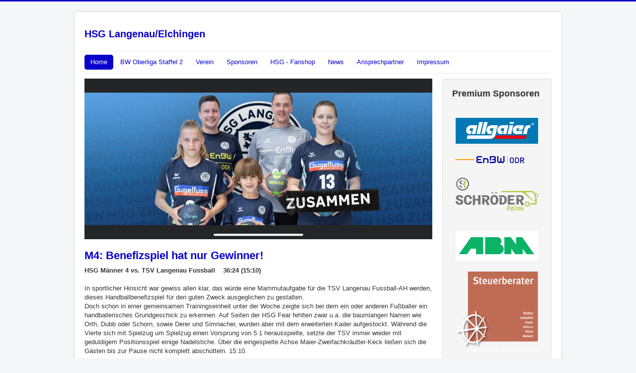

--- FILE ---
content_type: text/html; charset=utf-8
request_url: https://www.hsg-langenau-elchingen.de/index.php?start=126
body_size: 37927
content:
<!DOCTYPE html>
<html lang="de-de" dir="ltr">
<head>
	<meta name="viewport" content="width=device-width, initial-scale=1.0" />
	<meta charset="utf-8" />
	<base href="https://www.hsg-langenau-elchingen.de/index.php" />
	<meta name="description" content="HSG Langenau/Elchingen" />
	<meta name="generator" content="Joomla! - Open Source Content Management" />
	<title>Home</title>
	<link href="/index.php?format=feed&amp;type=rss" rel="alternate" type="application/rss+xml" title="RSS 2.0" />
	<link href="/index.php?format=feed&amp;type=atom" rel="alternate" type="application/atom+xml" title="Atom 1.0" />
	<link href="/templates/protostartest/favicon.ico" rel="shortcut icon" type="image/vnd.microsoft.icon" />
	<link href="/templates/protostartest/css/template.css?2c58ef8218124105efde841b5458a7f6" rel="stylesheet" />
	<link href="/templates/protostartest/css/custom.css" rel="stylesheet" />
	<style>

	body.site {
		border-top: 3px solid #0a00cc;
		background-color: #f4f6f7;
	}
	a {
		color: #0a00cc;
	}
	.nav-list > .active > a,
	.nav-list > .active > a:hover,
	.dropdown-menu li > a:hover,
	.dropdown-menu .active > a,
	.dropdown-menu .active > a:hover,
	.nav-pills > .active > a,
	.nav-pills > .active > a:hover,
	.btn-primary {
		background: #0a00cc;
	}
	</style>
	<script src="/media/jui/js/jquery.min.js?2c58ef8218124105efde841b5458a7f6"></script>
	<script src="/media/jui/js/jquery-noconflict.js?2c58ef8218124105efde841b5458a7f6"></script>
	<script src="/media/jui/js/jquery-migrate.min.js?2c58ef8218124105efde841b5458a7f6"></script>
	<script src="/media/system/js/caption.js?2c58ef8218124105efde841b5458a7f6"></script>
	<script src="/media/jui/js/bootstrap.min.js?2c58ef8218124105efde841b5458a7f6"></script>
	<script src="/templates/protostartest/js/template.js?2c58ef8218124105efde841b5458a7f6"></script>
	<script>
jQuery(window).on('load',  function() {
				new JCaption('img.caption');
			});
	</script>

	<!--[if lt IE 9]><script src="/media/jui/js/html5.js"></script><![endif]-->
</head>
<body class="site com_content view-featured no-layout no-task itemid-101">
	<!-- Body -->
	<div class="body">
		<div class="container">
			<!-- Header -->
			<header class="header" role="banner">
				<div class="header-inner clearfix">
					<a class="brand pull-left" href="/">
						<span class="site-title" title="HSG Langenau/Elchingen">HSG Langenau/Elchingen</span>											</a>
					<div class="header-search pull-right">
						
					</div>
				</div>
			</header>
							<nav class="navigation" role="navigation">
					<div class="navbar pull-left">
						<a class="btn btn-navbar collapsed" data-toggle="collapse" data-target=".nav-collapse">
							<span class="icon-bar"></span>
							<span class="icon-bar"></span>
							<span class="icon-bar"></span>
						</a>
					</div>
					<div class="nav-collapse">
						<ul class="nav menu nav-pills mod-list">
<li class="item-101 default current active"><a href="/index.php" >Home</a></li><li class="item-118 deeper parent"><a href="/index.php/wuerttembergliga" >BW Oberliga Staffel 2</a><ul class="nav-child unstyled small"><li class="item-120"><a href="/index.php/wuerttembergliga/team" >Team</a></li><li class="item-171"><a href="/index.php/wuerttembergliga/team-2" >Spielplan M1 2025/26</a></li><li class="item-183"><a href="/index.php/wuerttembergliga/tabelle-oberliga-wuerttemberg" >Tabelle Oberliga Baden-Württemberg Staffel 2</a></li></ul></li><li class="item-109 deeper parent"><a href="/index.php/verein" >Verein</a><ul class="nav-child unstyled small"><li class="item-157"><a href="/index.php/verein/schiedsrichter" >Schiedsrichter</a></li><li class="item-116 deeper parent"><a href="/index.php/verein/maenner-2" >Männer 2</a><ul class="nav-child unstyled small"><li class="item-176"><a href="/index.php/verein/maenner-2/berichte-maenner-2" >Berichte Männer 2</a></li><li class="item-184"><a href="/index.php/verein/maenner-2/tabelle-maenner-2" >Tabelle Männer 2</a></li><li class="item-188"><a href="/index.php/verein/maenner-2/spielplan-maenner-2" >Spielplan Männer 2</a></li></ul></li><li class="item-123 deeper parent"><a href="/index.php/verein/maenner-3" >Männer 3</a><ul class="nav-child unstyled small"><li class="item-124"><a href="/index.php/verein/maenner-3/berichte-maenner-3" >Berichte Männer 3</a></li><li class="item-185"><a href="/index.php/verein/maenner-3/tabelle-maenner-3" >Tabelle Männer 3</a></li><li class="item-189"><a href="/index.php/verein/maenner-3/spileplan-maenner-3" >Spielplan Männer 3</a></li></ul></li><li class="item-173 deeper parent"><a href="/index.php/verein/maenner-4" >Männer 4</a><ul class="nav-child unstyled small"><li class="item-175"><a href="/index.php/verein/maenner-4/berichte-maenner-4" >Berichte Männer 4</a></li><li class="item-186"><a href="/index.php/verein/maenner-4/tabelle-maenner-4" >Tabelle Männer 4</a></li><li class="item-190"><a href="/index.php/verein/maenner-4/spielplan-maenner-4" >Spielplan Männer 4</a></li></ul></li><li class="item-117 deeper parent"><a href="/index.php/verein/frauen-1" >Frauen 1</a><ul class="nav-child unstyled small"><li class="item-122"><a href="/index.php/verein/frauen-1/berichte-frauen-1" >Berichte Frauen 1</a></li><li class="item-180"><a href="/index.php/verein/frauen-1/tabelle-frauen-1" >Tabelle Frauen 1</a></li><li class="item-181"><a href="/index.php/verein/frauen-1/spiele-frauen-2" >Spiele Frauen 1</a></li></ul></li><li class="item-139 deeper parent"><a href="/index.php/verein/frauen-2" >Frauen 2</a><ul class="nav-child unstyled small"><li class="item-152"><a href="/index.php/verein/frauen-2/berichte-frauen-2" >Berichte Frauen 2</a></li><li class="item-187"><a href="/index.php/verein/frauen-2/tabelle-frauen-2" >Tabelle Frauen 2</a></li><li class="item-191"><a href="/index.php/verein/frauen-2/spielplan-frauen-2" >Spielplan Frauen 2</a></li></ul></li><li class="item-127"><a href="/index.php/verein/m-jugend-c1" >m Jugend C</a></li><li class="item-133 deeper parent"><a href="/index.php/verein/g-jugend-f" >g Jugend F</a><ul class="nav-child unstyled small"><li class="item-153"><a href="/index.php/verein/g-jugend-f/berichte-g-jugend-f" >Berichte gJugend F</a></li></ul></li><li class="item-135 deeper parent"><a href="/index.php/verein/minis-langenau" >Minis Langenau</a><ul class="nav-child unstyled small"><li class="item-178"><a href="/index.php/verein/minis-langenau/berichte-minis-langenau" >Berichte Minis Langenau</a></li></ul></li><li class="item-134 deeper parent"><a href="/index.php/verein/minis-elchingen" >Minis Elchingen</a><ul class="nav-child unstyled small"><li class="item-179"><a href="/index.php/verein/minis-elchingen/bericht-minis-elchingen" >Bericht Minis Elchingen</a></li></ul></li><li class="item-130"><a href="/index.php/verein/w-jugend-a" >w Jugend A</a></li><li class="item-126"><a href="/index.php/verein/m-jugend-b" >m Jugend B</a></li><li class="item-154 deeper parent"><a href="/index.php/verein/w-jugend-b" >w Jugend B</a><ul class="nav-child unstyled small"><li class="item-156"><a href="/index.php/verein/w-jugend-b/berichte-der-wjugend-b" >Berichte der wJugend B</a></li></ul></li><li class="item-131 deeper parent"><a href="/index.php/verein/w-jugend-c" >w Jugend C </a><ul class="nav-child unstyled small"><li class="item-148"><a href="/index.php/verein/w-jugend-c/berichte-der-wjugend-c" >Berichte der wJugend C</a></li></ul></li><li class="item-129 deeper parent"><a href="/index.php/verein/m-jugend-d" >g Jugend D</a><ul class="nav-child unstyled small"><li class="item-177"><a href="/index.php/verein/m-jugend-d/berichte-g-jugend-d" >Berichte  gJugend D</a></li></ul></li><li class="item-132 deeper parent"><a href="/index.php/verein/w-jugend-d" >w Jugend D</a><ul class="nav-child unstyled small"><li class="item-141"><a href="/index.php/verein/w-jugend-d/berichte-wjugend-d" >Berichte wJugend D</a></li></ul></li><li class="item-136 deeper parent"><a href="/index.php/verein/g-jugend-e" >g Jugend E</a><ul class="nav-child unstyled small"><li class="item-172"><a href="/index.php/verein/g-jugend-e/berichte-wjugend-d-2" >Berichte gJugend E</a></li></ul></li></ul></li><li class="item-119"><a href="/index.php/sponsoren" >Sponsoren</a></li><li class="item-150"><a href="https://www.hsg-langenauelchingen-online-shop.de" target="_blank" rel="noopener noreferrer">HSG - Fanshop</a></li><li class="item-108"><a href="/index.php/news" >News</a></li><li class="item-182"><a href="/index.php/ansprechpartner" >Ansprechpartner</a></li><li class="item-138 deeper parent"><a href="/index.php/impressum" >Impressum</a><ul class="nav-child unstyled small"><li class="item-158"><a href="/index.php/impressum/datenschutz" >Datenschutz</a></li></ul></li></ul>

					</div>
				</nav>
						
			<div class="row-fluid">
								<main id="content" role="main" class="span9">
					<!-- Begin Content -->
							<div class="moduletable">
						

<div class="custom"  >
	<p style="text-align: justify;"><img src="/images/banners/HSG_2021.png" alt="HSG 2021" width="1640" height="640" /></p></div>
		</div>
	
					<div id="system-message-container">
	</div>

					<div class="blog-featured" itemscope itemtype="https://schema.org/Blog">
<div class="items-leading clearfix">
			<div class="leading-0 clearfix"
			itemprop="blogPost" itemscope itemtype="https://schema.org/BlogPosting">
			
	<h2 class="item-title" itemprop="headline">
			<a href="/index.php/verein/maenner-4/berichte-maenner-4/1752-m4-benefizspiel-hat-nur-gewinner" itemprop="url">
			M4: Benefizspiel hat nur Gewinner!		</a>
		</h2>








<p><strong>HSG Männer 4 vs. TSV Langenau Fussball    36:24 (15:10)</strong><br /><br />In sportlicher Hinsicht war gewiss allen klar, das würde eine Mammutaufgabe für die TSV Langenau Fussball-AH werden, dieses Handballbenefizspiel für den guten Zweck ausgeglichen zu gestalten.<br />Doch schon in einer gemeinsamen Trainingseinheit unter der Woche zeigte sich bei dem ein oder anderen Fußballer ein handballerisches Grundgeschick zu erkennen. Auf Seiten der HSG Fear fehlten zwar u.a. die baumlangen Namen wie Orth, Dubb oder Schorn, sowie Derer und Simnacher, wurden aber mit dem erweiterten Kader aufgestockt. Während die Vierte sich mit Spielzug um Spielzug einen Vorsprung von 5:1 herausspielte, setzte der TSV immer wieder mit geduldigem Positionsspiel einige Nadelstiche. Über die eingespielte Achse Maier-Zweifachkräutter-Keck ließen sich die Gästen bis zur Pause nicht komplett abschütteln. 15:10.</p>



	
<p class="readmore">
			<a class="btn" href="/index.php/verein/maenner-4/berichte-maenner-4/1752-m4-benefizspiel-hat-nur-gewinner" itemprop="url" aria-label="Weiterlesen:  M4: Benefizspiel hat nur Gewinner!">
			<span class="icon-chevron-right" aria-hidden="true"></span> 
			Weiterlesen: 			M4: Benefizspiel hat nur Gewinner!		</a>
	</p>



		</div>
					<div class="leading-1 clearfix"
			itemprop="blogPost" itemscope itemtype="https://schema.org/BlogPosting">
			
	<h2 class="item-title" itemprop="headline">
			<a href="/index.php/8-verein/1741-ergebnisse-am-wochenende-15-1-16-1-102" itemprop="url">
			Alle Ergebnisse der Spiele der HSG-Teams am Wochenende 16./17.11.24 		</a>
		</h2>








<p>Hier alle Ergebnisse der Spiele der HSG-Teams am Wochenende 16./17.11.24:</p>



	
<p class="readmore">
			<a class="btn" href="/index.php/8-verein/1741-ergebnisse-am-wochenende-15-1-16-1-102" itemprop="url" aria-label="Weiterlesen:  Alle Ergebnisse der Spiele der HSG-Teams am Wochenende 16./17.11.24 ">
			<span class="icon-chevron-right" aria-hidden="true"></span> 
			Weiterlesen: 			Alle Ergebnisse der Spiele der HSG-Teams am Wochenende 16./17.11.24 		</a>
	</p>



		</div>
					<div class="leading-2 clearfix"
			itemprop="blogPost" itemscope itemtype="https://schema.org/BlogPosting">
			
	<h2 class="item-title" itemprop="headline">
			<a href="/index.php/verein/frauen-1/berichte-frauen-1/1751-f1-zaehe-nummer-mit-besserem-ende-fuer-die-hsg" itemprop="url">
			F1: Zähe Nummer mit besserem Ende für die HSG!		</a>
		</h2>








<p><strong>HSG Langenau/Elchingen Frauen 1 - TSG Söflingen&amp;Ehingen  26:20</strong></p>
<p>Am Sonntag waren bei den Frauen 1 der HSG Langenau-Elchingen die Damen der TSG Söflingen &amp; Ehingen zu Gast. <br />Das Spiel startete zerfahren. Nach hektischen ersten Minuten mit vielen Fehlern auf beiden Seiten konnte sich die HSG nach 8 Minuten auf 4:1 absetzen. Beide Teams leisteten sich im gesamten Spiel ungewöhnlich viele technische Fehler. Zudem scheiterte die HSG zu oft an der gegnerischen Torhüterin, sodass die Mannschaft aus Söflingen immer dranbleiben konnte. Bis zur 26. Minute konnten die HSG-Frauen den Vorsprung bei vier Toren halten. In den letzten vier Minuten der ersten Hälfte brach die HSG aber komplett ein, sodass die Gegnerinnen mit dem Pausenpfiff auf 13:12 herankommen konnten.  </p>



	
<p class="readmore">
			<a class="btn" href="/index.php/verein/frauen-1/berichte-frauen-1/1751-f1-zaehe-nummer-mit-besserem-ende-fuer-die-hsg" itemprop="url" aria-label="Weiterlesen:  F1: Zähe Nummer mit besserem Ende für die HSG!">
			<span class="icon-chevron-right" aria-hidden="true"></span> 
			Weiterlesen: 			F1: Zähe Nummer mit besserem Ende für die HSG!		</a>
	</p>



		</div>
					<div class="leading-3 clearfix"
			itemprop="blogPost" itemscope itemtype="https://schema.org/BlogPosting">
			
	<h2 class="item-title" itemprop="headline">
			<a href="/index.php/verein/maenner-2/berichte-maenner-2/1750-m2-torfestival-in-der-bruehlhalle" itemprop="url">
			M2: Torfestival in der Brühlhalle		</a>
		</h2>








<p><strong>HSG Langenau/Elchingen Männer 2 - TV Weingarten 43:39</strong></p>
<p>Auf frisch repariertem Boden der für kurze Zeit gesperrten Brühlhalle traf die M2 vergangenen Sonntag auf den bis dahin ungeschlagenen Aufstiegsanwärter aus Weingarten. Die Gäste vom TV hatten die HSG zuvor als "schwer einzuschätzenden Gegner" betitelt - die Mannen von Schorn/Schönefeldt/Kloss hatten, wie sich zeigen sollte, wirklich einige Überraschungen parat.</p>



	
<p class="readmore">
			<a class="btn" href="/index.php/verein/maenner-2/berichte-maenner-2/1750-m2-torfestival-in-der-bruehlhalle" itemprop="url" aria-label="Weiterlesen:  M2: Torfestival in der Brühlhalle">
			<span class="icon-chevron-right" aria-hidden="true"></span> 
			Weiterlesen: 			M2: Torfestival in der Brühlhalle		</a>
	</p>



		</div>
					<div class="leading-4 clearfix"
			itemprop="blogPost" itemscope itemtype="https://schema.org/BlogPosting">
			
	<h2 class="item-title" itemprop="headline">
			<a href="/index.php/wuerttembergliga/1749-m1-erneuter-heimsieg-vor-fantasttischem-publikum" itemprop="url">
			M1:  Erneuter Heimsieg vor fantastischem Publikum!		</a>
		</h2>








<p><strong>HSG Langenau/Elchingen Männer 1 - TSV Deizisau 25:22</strong></p>
<p>Die HSG war im Heimspiel gegen den TSV Deizisau gleich hellwach und führte schnell mit 3:0. Die Gäste fanden in der Folge aber besser in die Partie und blieben an den Nau-Handballern dran. Dennoch standen die Gastgeber dieses Mal besonders in der Abwehr sehr stabil und ließen wenig zu. In der 24. Minute stand ein für die HSG ungewöhnlich torarmes 12:7 auf der Anzeigetafel. Bis zur Pause konnten die Gäste auf 13:10 verkürzen.</p>



	
<p class="readmore">
			<a class="btn" href="/index.php/wuerttembergliga/1749-m1-erneuter-heimsieg-vor-fantasttischem-publikum" itemprop="url" aria-label="Weiterlesen:  M1:  Erneuter Heimsieg vor fantastischem Publikum!">
			<span class="icon-chevron-right" aria-hidden="true"></span> 
			Weiterlesen: 			M1:  Erneuter Heimsieg vor fantastischem Publikum!		</a>
	</p>



		</div>
					<div class="leading-5 clearfix"
			itemprop="blogPost" itemscope itemtype="https://schema.org/BlogPosting">
			
	<h2 class="item-title" itemprop="headline">
			<a href="/index.php/verein/maenner-4/berichte-maenner-4/1748-m4-erster-erfolg-vor-heimischem-publikum" itemprop="url">
			M4: Erster Erfolg vor heimischem Publikum		</a>
		</h2>








<p><strong>HSG Langenau/Elchingen Männer 4 - TSG Söflingen 4   36:26</strong><br />Nach zwei erfolgreichen Auswärtsfahrten stand für die M4 das erste Heimspiel der Saison 2024/25 auf dem Plan. Mit der TSG Söflingen 4 stellte sich eine Mannschaft im Pfleghof vor, die erst einmal gefordert war in dieser Saison.<br />Dort aber dem Tabellenzweiten aus Gerhausen einen Punkt abtrotzen konnte. Bis auf S. Steinert waren alle Spieler des Gegners in einem anderen Jahrzehnt geboren wie ein Großteil der HSG Recken, was auf eine schnelle Spielweise der Gegner schließen ließ. Auf Seiten der HSG sind einige personelle Ausfälle zu beklagen, die kurzfristig durch erfahrene Haudegen und junge Talente kompensiert werden konnten.</p>



	
<p class="readmore">
			<a class="btn" href="/index.php/verein/maenner-4/berichte-maenner-4/1748-m4-erster-erfolg-vor-heimischem-publikum" itemprop="url" aria-label="Weiterlesen:  M4: Erster Erfolg vor heimischem Publikum">
			<span class="icon-chevron-right" aria-hidden="true"></span> 
			Weiterlesen: 			M4: Erster Erfolg vor heimischem Publikum		</a>
	</p>



		</div>
					<div class="leading-6 clearfix"
			itemprop="blogPost" itemscope itemtype="https://schema.org/BlogPosting">
			
	<h2 class="item-title" itemprop="headline">
			<a href="/index.php/verein/maenner-3/berichte-maenner-3/1747-m3-fehler-festival-in-dietenheim" itemprop="url">
			M3: Fehler- Festival in Dietenheim		</a>
		</h2>








<p><strong>HSG Illertal - HSG Langenau/Elchingen Männer 3  33:23</strong><br /><br />Am vergangenem Samstag stand nach zwei gewonnenen Heimspielen nun wieder ein Auswärtsspiel für die dritte Herrenmannschaft der HSG an. Trainerduo Renz/Euchner konnten wieder einmal mit einem vollem Kader auf die Reise gehen, lediglich Phillipp Allgaier fiel kurzfristig krankheitsbedingt aus. Zwar standen die ersten Zeichen schon gegen die Gäste, musste man wieder einmal in den verhexten weißen Trikots spielen, aber die Motivation war dennoch hoch, endlich auch mal Punkte aus Dietenheim mitnehmen zu können.</p>



	
<p class="readmore">
			<a class="btn" href="/index.php/verein/maenner-3/berichte-maenner-3/1747-m3-fehler-festival-in-dietenheim" itemprop="url" aria-label="Weiterlesen:  M3: Fehler- Festival in Dietenheim">
			<span class="icon-chevron-right" aria-hidden="true"></span> 
			Weiterlesen: 			M3: Fehler- Festival in Dietenheim		</a>
	</p>



		</div>
					<div class="leading-7 clearfix"
			itemprop="blogPost" itemscope itemtype="https://schema.org/BlogPosting">
			
	<h2 class="item-title" itemprop="headline">
			<a href="/index.php/verein/maenner-2/berichte-maenner-2/1743-m2-erster-saisonerfolg-in-bregenz" itemprop="url">
			M2: Erster Saisonerfolg in Bregenz!		</a>
		</h2>








<p><strong>Handball Bregenz 2 - HSG Langenau/Elchingen Männer 2 27:29</strong></p>
<p>Zum Auftakt der Qualifikation zur EHF EURO 2026 setzte sich Österreichs Handball Männer Nationalteam am 07.11. in Bregenz gegen die Türkei 31:28 durch und holte damit die ersten zwei Punkte vor ausverkaufter Halle. Handballgrößen wie Bilyk oder Hutecek baten zum Tanz auf dem Parkett am Bodensee.<br />Zu einem weiteren internationalen Topspiel 2 Tage darauf wurde das Ticketkontigent in der Sporthalle Rieden-Vorkloster hingegen nicht vollends ausgeschöpft. Um 16 Uhr wurde die Partie zwischen den Zweitvertretungen von Bregenz und der HSG angepfiffen. Ungleicher hätte die Ausgangslage nicht sein können: Bregenz punktgleich mit dem Tabellenführer der Bezirksoberliga und mit erst einer Niederlage gegen bis dahin noch erfolglose Langenau/Elchinger.</p>



	
<p class="readmore">
			<a class="btn" href="/index.php/verein/maenner-2/berichte-maenner-2/1743-m2-erster-saisonerfolg-in-bregenz" itemprop="url" aria-label="Weiterlesen:  M2: Erster Saisonerfolg in Bregenz!">
			<span class="icon-chevron-right" aria-hidden="true"></span> 
			Weiterlesen: 			M2: Erster Saisonerfolg in Bregenz!		</a>
	</p>



		</div>
					<div class="leading-8 clearfix"
			itemprop="blogPost" itemscope itemtype="https://schema.org/BlogPosting">
			
	<h2 class="item-title" itemprop="headline">
			<a href="/index.php/wuerttembergliga/1742-m1-zu-viele-fehlwuerfe-fuehren-zur-niederlage-in-herrenberg" itemprop="url">
			M1: Zu viele Fehlwürfe führen zur Niederlage in Herrenberg!		</a>
		</h2>








<p><strong>H2KuHerrenberg - HSG Langenau/Elchingen  31:25</strong></p>
<p>Einen gebrauchten Tag erwischte die HSG Langenau/Elchingen beim Spiel in Haslach/Herrenberg/Kuppingen. Von Beginn erlaubten sich die Gäste viel zu viele Fehler und Fehlwürfe. Am Ende waren es 10 technische Fehler und 23 Fehlwürfe. Um damit eine Partie zu gewinnen, bedarf es schon eines Handballwunders. Zwar leisteten sich auch die Gastgeber besonders im ersten Durchgang einige Nachlässigkeiten, die HSG war an diesem Abend aber nicht in der Lage, daraus Kapital zu schlagen. Die einzige Führung gelang den Nau-Handballern in der 10. Minute beim Stand von 3:4.</p>



	
<p class="readmore">
			<a class="btn" href="/index.php/wuerttembergliga/1742-m1-zu-viele-fehlwuerfe-fuehren-zur-niederlage-in-herrenberg" itemprop="url" aria-label="Weiterlesen:  M1: Zu viele Fehlwürfe führen zur Niederlage in Herrenberg!">
			<span class="icon-chevron-right" aria-hidden="true"></span> 
			Weiterlesen: 			M1: Zu viele Fehlwürfe führen zur Niederlage in Herrenberg!		</a>
	</p>



		</div>
					<div class="leading-9 clearfix"
			itemprop="blogPost" itemscope itemtype="https://schema.org/BlogPosting">
			
	<h2 class="item-title" itemprop="headline">
			<a href="/index.php/8-verein/1740-ergebnisse-am-wochenende-15-1-16-1-101" itemprop="url">
			Alle Ergebnisse der Spiele der HSG-Teams vom Wochenende 09./10.11.24		</a>
		</h2>








<p>Hier alle Ergebnisse der Spiele der HSG-Teams vom Wochenende 09./10.12.24:</p>



	
<p class="readmore">
			<a class="btn" href="/index.php/8-verein/1740-ergebnisse-am-wochenende-15-1-16-1-101" itemprop="url" aria-label="Weiterlesen:  Alle Ergebnisse der Spiele der HSG-Teams vom Wochenende 09./10.11.24">
			<span class="icon-chevron-right" aria-hidden="true"></span> 
			Weiterlesen: 			Alle Ergebnisse der Spiele der HSG-Teams vom Wochenende 09./10.11.24		</a>
	</p>



		</div>
					<div class="leading-10 clearfix"
			itemprop="blogPost" itemscope itemtype="https://schema.org/BlogPosting">
			
	<h2 class="item-title" itemprop="headline">
			<a href="/index.php/verein/w-jugend-d/berichte-wjugend-d/1738-gje-kuwait-erfolgreich-bei-der-mini-wm" itemprop="url">
			gJE: Kuwait erfolgreich bei der Mini-WM!		</a>
		</h2>








<p>Am vergangenen Wochenende nahm ein kleiner Teil unserer gemischten E- Jugend an der Mini-WM in der Kuhberghalle teil. </p>
<p class="MsoNormal" style="margin-bottom: 0cm; line-height: normal;">Das 2-tägige Turnier war mit 32 Mannschaften voll besetzt. Unsere Kids gingen für die Nationalmannschaft „Kuwaits“ an den Start. Nach einer kleinen Eröffnungsfeier begannen die Gruppenspiele, die wir bis auf eine knappe Niederlage alle gewinnen konnten. Eine Hüpfburg, Schminkecke, Handball-Darts und eine Autogrammstunde mit Bundesligaspielern von Frisch auf Göppingen und dem Handball-Bundestrainer der Frauen Markus Gaugisch verkürzten die Wartezeiten zwischen den einzelnen Spielen. </p>



	
<p class="readmore">
			<a class="btn" href="/index.php/verein/w-jugend-d/berichte-wjugend-d/1738-gje-kuwait-erfolgreich-bei-der-mini-wm" itemprop="url" aria-label="Weiterlesen:  gJE: Kuwait erfolgreich bei der Mini-WM!">
			<span class="icon-chevron-right" aria-hidden="true"></span> 
			Weiterlesen: 			gJE: Kuwait erfolgreich bei der Mini-WM!		</a>
	</p>



		</div>
					<div class="leading-11 clearfix"
			itemprop="blogPost" itemscope itemtype="https://schema.org/BlogPosting">
			
	<h2 class="item-title" itemprop="headline">
			<a href="/index.php/8-verein/1728-ergebnisse-am-wochenende-15-1-16-1-100" itemprop="url">
			Alle Ergebnisse der Spiele der HSG-Teams von der Woche vom 31.10-3.11.24		</a>
		</h2>








<p>Hier alle Ergebnisse der Spiele der HSG-Teams von der Woche vom 31.10-3.11.10.24:</p>



	
<p class="readmore">
			<a class="btn" href="/index.php/8-verein/1728-ergebnisse-am-wochenende-15-1-16-1-100" itemprop="url" aria-label="Weiterlesen:  Alle Ergebnisse der Spiele der HSG-Teams von der Woche vom 31.10-3.11.24">
			<span class="icon-chevron-right" aria-hidden="true"></span> 
			Weiterlesen: 			Alle Ergebnisse der Spiele der HSG-Teams von der Woche vom 31.10-3.11.24		</a>
	</p>



		</div>
			</div>
	
		
		<div class="items-row cols-1 row-0 row-fluid">
					<div class="item column-1 span12"
				itemprop="blogPost" itemscope itemtype="https://schema.org/BlogPosting">
			
	<h2 class="item-title" itemprop="headline">
			<a href="/index.php/verein/maenner-3/berichte-maenner-3/1737-m34die-zwei-punkte-bleiben-im-teufelstopf" itemprop="url">
			M3: Die Zwei Punkte bleiben im Teufelstopf !		</a>
		</h2>








<p><strong>HSG Langenau/Elchingen Männer 3  - TSV Laichingen 28:20</strong><br /><br />Es ist Sonntag der 03.11 und die wilden Kerle der dritten Herrenmannschaft der HSG waren bereit für ihr Spiel gegen die besiegbaren Biester des TSV Laichingen. Das Trainerduo Renz/Euchner stellten auch für diese Partie wieder eine 14 Mann starke Truppe zusammen, dieses mal mit Unterstützung von Andreas „die Kanonenkugel“ Kloss aus dem Team der Wölfe von Ragnarök, welcher im jungem Team dank seiner Erfahrung für Disziplin und Ordnung sorgen sollte. Da man Laichingen schon aus der vorherigen Saison kannte, konnte man sich gut auf das kommende Spiel vorbereiten. Um kurz nach 15 Uhr pfiff Schiedsrichter Schnepf zum gesitteten Hallenhalma im Teufelstopf an.</p>



	
<p class="readmore">
			<a class="btn" href="/index.php/verein/maenner-3/berichte-maenner-3/1737-m34die-zwei-punkte-bleiben-im-teufelstopf" itemprop="url" aria-label="Weiterlesen:  M3: Die Zwei Punkte bleiben im Teufelstopf !">
			<span class="icon-chevron-right" aria-hidden="true"></span> 
			Weiterlesen: 			M3: Die Zwei Punkte bleiben im Teufelstopf !		</a>
	</p>



			</div>
			
			
		</div>
		
	
		
		<div class="items-row cols-1 row-1 row-fluid">
					<div class="item column-1 span12"
				itemprop="blogPost" itemscope itemtype="https://schema.org/BlogPosting">
			
	<h2 class="item-title" itemprop="headline">
			<a href="/index.php/wuerttembergliga/1736-m1-erster-auswaertssieg" itemprop="url">
			M1: Erster Auswärtssieg!		</a>
		</h2>








<p><strong> SG Lauterstein  - </strong><strong>HSG Langenau/Elchingen Männer 1   </strong><strong>31:33</strong></p>
<p>Die HSG war beim Auswärtsspiel in Lauterstein von Beginn an hellwach. Die Abwehr stand kompakt und im Angriff spielte man sich geduldig seine Chancen heraus. Eine 7:9 Führung nach 18 Minuten war die Folge. Die Gastgeber ließen sich aber nicht abschütteln und konnten immer wieder verkürzen. Die Nau-Handballer erlaubten sich im ersten Durchgang nur einen technischen Fehler. Die 16:17 Führung zur Halbzeit war daher ein zu kleiner Vorsprung, ein paar vergebene Chancen und Nachlässigkeiten in der Abwehr verhinderten eine durchaus mögliche höhere Führung.</p>



	
<p class="readmore">
			<a class="btn" href="/index.php/wuerttembergliga/1736-m1-erster-auswaertssieg" itemprop="url" aria-label="Weiterlesen:  M1: Erster Auswärtssieg!">
			<span class="icon-chevron-right" aria-hidden="true"></span> 
			Weiterlesen: 			M1: Erster Auswärtssieg!		</a>
	</p>



			</div>
			
			
		</div>
		
	
		
		<div class="items-row cols-1 row-2 row-fluid">
					<div class="item column-1 span12"
				itemprop="blogPost" itemscope itemtype="https://schema.org/BlogPosting">
			
	<h2 class="item-title" itemprop="headline">
			<a href="/index.php/verein/maenner-3/berichte-maenner-3/1733-m3-erfolgreiche-verteidigung-der-pfleghofhoelle" itemprop="url">
			M3: Erfolgreiche Verteidigung der Pfleghofhölle!		</a>
		</h2>








<p><strong>HSG Langenau/Elchingen Männer 3  -  Bad Waldsee  29:22</strong><br /><br />Ein eisiger Wind weht früh morgens durch die Langenauer Hallen. Die Schimmernde Göttin, verdeckt von Wolken, warf einen kühlen Schatten auf die Pfleghofhalle. Hier sollte am Samstag Mittag das erste Heimspiel für die Krieger der Dritten stattfinden. Mit den Mannen aus Bald Waldsee waren die Gegner für dieses Treffen auch schon bekannt. Bereits am vorangegangenen Donnerstag verkündete Jarl Alexander Renz und sein Nazeem Michael Euchner am örtlichen Runenstein welche 14 Auserwählten sie aufs Ehrenfeld berufen werden. Dementsprechend war die Vorfreude groß um nach der ersten Pleite im Jahr nun als Sieger vom Feld gehen zu können. Mit Gebeten an die Asen und einer Mannschaft vollgepackt mit Motivation startete die Partie um 13:45 Uhr mit dem Pfiff von Schiedsrichter Schuller. Lobend zu erwähnen sei bereits vor Beginn des Spiels Tim Haubers Einsatz bei der Platzwahl. Ohne einen Finger krümmen zu müssen gewann er souverän und so startete die HSG wie gewollt in der Abwehr.</p>



	
<p class="readmore">
			<a class="btn" href="/index.php/verein/maenner-3/berichte-maenner-3/1733-m3-erfolgreiche-verteidigung-der-pfleghofhoelle" itemprop="url" aria-label="Weiterlesen:  M3: Erfolgreiche Verteidigung der Pfleghofhölle!">
			<span class="icon-chevron-right" aria-hidden="true"></span> 
			Weiterlesen: 			M3: Erfolgreiche Verteidigung der Pfleghofhölle!		</a>
	</p>



			</div>
			
			
		</div>
		
	
		
		<div class="items-row cols-1 row-3 row-fluid">
					<div class="item column-1 span12"
				itemprop="blogPost" itemscope itemtype="https://schema.org/BlogPosting">
			
	<h2 class="item-title" itemprop="headline">
			<a href="/index.php/verein/maenner-4/berichte-maenner-4/1732-m4-naechster-auswaertserfolg" itemprop="url">
			M4: Nächster Auswärtserfolg!		</a>
		</h2>








<p><strong>SG Burlafingen/Ulm 2 - HSG Langenau/Elchingen Männer 4   23:31</strong><br /><br />Mit voller Kapelle reiste die Virdde am Samstag nach Burlafingen. Auf Grund des dicken Kaders konnte man es sich sogar leisten die Rückraum Hünen S. Schorn und M. Ruepp bei der Zwoiden zu parken. Zurück im Tor der HSG war A. Weiß, der in der Anfangsphase gleich im Blickpunkt stand und einige Chancen der Hausherren zunichtemachte. Folge war eine frühe 5 Tore Führung (2:7) nach 10 Spielminuten. Der Vorsprung konnte bis weit in die erste gehalten werden (6:12; 18. Min.). Durch einen Doppelpack der Gastgeber und einigen Nicklichkeiten auf beiden Seiten kochten die Emotionen kurz hoch.</p>



	
<p class="readmore">
			<a class="btn" href="/index.php/verein/maenner-4/berichte-maenner-4/1732-m4-naechster-auswaertserfolg" itemprop="url" aria-label="Weiterlesen:  M4: Nächster Auswärtserfolg!">
			<span class="icon-chevron-right" aria-hidden="true"></span> 
			Weiterlesen: 			M4: Nächster Auswärtserfolg!		</a>
	</p>



			</div>
			
			
		</div>
		
	
		
		<div class="items-row cols-1 row-4 row-fluid">
					<div class="item column-1 span12"
				itemprop="blogPost" itemscope itemtype="https://schema.org/BlogPosting">
			
	<h2 class="item-title" itemprop="headline">
			<a href="/index.php/verein/maenner-2/berichte-maenner-2/1731-m2-erneute-niederlage" itemprop="url">
			M2: Erneute Niederlage!		</a>
		</h2>








<p><strong>HSG Langenau/Elchingen Männer 2 - BW Feldkirch 25:28</strong></p>
<p>Am Samstag den 26.10. musste die M2 vor heimischem Publikum erneut eine Niederlage gegen BW Feldkirch einstecken.<br />Beide Mannschaften starteten mit hoher Intensität und legten ein schnelles Tempo vor. Nach nicht einmal 4 Minuten stand es bereits 3:3, nach 16 Minuten führte die HSG mit 9:7. Feldkirch ließ sich jedoch nicht abschütteln und erzielte kurz vor Pausenpfiff selbst eine 2-Tore-Führung. Mit einem Treffer Rückstand (14:15) wurden die Seiten getauscht.</p>



	
<p class="readmore">
			<a class="btn" href="/index.php/verein/maenner-2/berichte-maenner-2/1731-m2-erneute-niederlage" itemprop="url" aria-label="Weiterlesen:  M2: Erneute Niederlage!">
			<span class="icon-chevron-right" aria-hidden="true"></span> 
			Weiterlesen: 			M2: Erneute Niederlage!		</a>
	</p>



			</div>
			
			
		</div>
		
	
		
		<div class="items-row cols-1 row-5 row-fluid">
					<div class="item column-1 span12"
				itemprop="blogPost" itemscope itemtype="https://schema.org/BlogPosting">
			
	<h2 class="item-title" itemprop="headline">
			<a href="/index.php/8-verein/1717-ergebnisse-am-wochenende-15-1-16-1-98" itemprop="url">
			Alle Ergebnisse der Spiele der HSG-Teams vom Wochenende 26./27.10.24: 		</a>
		</h2>








<p>Hier alle Ergebnisse der Spiele der HSG-Teams vom Wochenende 26./27.10.24:</p>



	
<p class="readmore">
			<a class="btn" href="/index.php/8-verein/1717-ergebnisse-am-wochenende-15-1-16-1-98" itemprop="url" aria-label="Weiterlesen:  Alle Ergebnisse der Spiele der HSG-Teams vom Wochenende 26./27.10.24: ">
			<span class="icon-chevron-right" aria-hidden="true"></span> 
			Weiterlesen: 			Alle Ergebnisse der Spiele der HSG-Teams vom Wochenende 26./27.10.24: 		</a>
	</p>



			</div>
			
			
		</div>
		
	
	<div class="items-more">
	<ol class="nav nav-tabs nav-stacked">
	<li>
		<a href="/index.php/verein/frauen-1/berichte-frauen-1/1730-f1-punktekonto-wieder-ausgeglichen">
			F1: Punktekonto wieder ausgeglichen!</a>
	</li>
	<li>
		<a href="/index.php/wuerttembergliga/1729-m1-heimsieg-vor-toller-kulisse">
			M1:  Heimsieg vor toller Kulisse!</a>
	</li>
	<li>
		<a href="/index.php/verein/maenner-2/berichte-maenner-2/1725-m2-knappe-niederlage-in-ravensburg">
			M2: Knappe Niederlage in Ravensburg!</a>
	</li>
	<li>
		<a href="/index.php/20-verein/berichte-mjugend/berichte-der-wjugend-a/1724-wja-sieg-im-1-heimspiel">
			 wJA: Sieg im 1.Heimspiel!</a>
	</li>
	<li>
		<a href="/index.php/verein/frauen-1/berichte-frauen-1/1723-f1-bittere-niederlage-in-boehmenkirch">
			F1: Bittere Niederlage in Böhmenkirch!</a>
	</li>
</ol>
	</div>

	<div class="pagination">

					<p class="counter pull-right">
				Seite 8 von 76			</p>
						<ul class="pagination-list"><li><a title="Start" href="/index.php" class="pagenav"><span class="icon-first"></span></a></li><li><a title="Zurück" href="/index.php?start=108" class="pagenav"><span class="icon-previous"></span></a></li><li class="hidden-phone"><a title="3" href="/index.php?start=36" class="pagenav">3</a></li><li class="hidden-phone"><a title="4" href="/index.php?start=54" class="pagenav">...</a></li><li class="hidden-phone"><a title="5" href="/index.php?start=72" class="pagenav">5</a></li><li class="hidden-phone"><a title="6" href="/index.php?start=90" class="pagenav">6</a></li><li class="hidden-phone"><a title="7" href="/index.php?start=108" class="pagenav">7</a></li><li class="active hidden-phone"><a>8</a></li><li class="hidden-phone"><a title="9" href="/index.php?start=144" class="pagenav">9</a></li><li class="hidden-phone"><a title="10" href="/index.php?start=162" class="pagenav">...</a></li><li class="hidden-phone"><a title="11" href="/index.php?start=180" class="pagenav">11</a></li><li class="hidden-phone"><a title="12" href="/index.php?start=198" class="pagenav">12</a></li><li><a title="Weiter" href="/index.php?start=144" class="pagenav"><span class="icon-next"></span></a></li><li><a title="Ende" href="/index.php?start=1350" class="pagenav"><span class="icon-last"></span></a></li></ul>	</div>

</div>

					<div aria-label="Breadcrumbs" role="navigation">
	<ul itemscope itemtype="https://schema.org/BreadcrumbList" class="breadcrumb">
					<li>
				Aktuelle Seite: &#160;
			</li>
		
						<li itemprop="itemListElement" itemscope itemtype="https://schema.org/ListItem" class="active">
					<span itemprop="name">
						Startseite					</span>
					<meta itemprop="position" content="1">
				</li>
				</ul>
</div>

					<!-- End Content -->
				</main>
									<div id="aside" class="span3">
						<!-- Begin Right Sidebar -->
						<div class="well "><h3 class="page-header">Premium Sponsoren</h3>

<div class="custom"  >
	<p> </p>
<table>
<tbody>
<tr>
<td> </td>
<td style="text-align: center;"><a href="https://www.allgaier.com/"><img src="/images/allgaier.png" alt="" /></a></td>
<td> </td>
</tr>
<tr>
<td> </td>
<td style="text-align: center;"> </td>
<td> </td>
</tr>
<tr>
<td> </td>
<td style="text-align: center;"><a href="https://www.odr.de/"><img src="/images/Enbw-ODR.png" alt="" width="300" height="42" /></a></td>
<td> </td>
</tr>
<tr>
<td> </td>
<td> </td>
<td> </td>
</tr>
<tr>
<td> </td>
<td style="text-align: justify;"><a href="https://omnibus-schroeder.de/de/"><img src="/images/SR-icon.png" alt="" width="28" height="28" /><img src="/images/schroederreisen_logo_web.png" alt="" width="186" height="45" /></a></td>
<td> </td>
</tr>
<tr>
<td> </td>
<td> </td>
<td> </td>
</tr>
<tr>
<td> </td>
<td style="text-align: center;"> <a href="https://www.abm-service.de/"><img src="/images/ABM_Logo_Neu.jpg" alt="" width="484" height="176" /></a></td>
<td> </td>
</tr>
<tr>
<td> </td>
<td> </td>
<td> </td>
</tr>
<tr>
<td> </td>
<td><a href="https://steuerberater-langenau.de/"><img style="display: block; margin-left: auto; margin-right: auto;" src="/images/klk_partner_logo_2c_2020_web.png" alt="" /></a></td>
<td> </td>
</tr>
<tr>
<td> </td>
<td> <a href="http://storer-langenau.de/"><img src="/images/logo-orange.png" alt="" width="300" height="113" /></a></td>
<td> </td>
</tr>
<tr>
<td> </td>
<td> </td>
<td> </td>
</tr>
</tbody>
</table>
<p> </p></div>
</div>
						<!-- End Right Sidebar -->
					</div>
							</div>
		</div>
	</div>
	<!-- Footer -->
	<footer class="footer" role="contentinfo">
		<div class="container">
			<hr />
			
			<p class="pull-right">
				<a href="#top" id="back-top">
					Back to Top				</a>
			</p>
			<p>
				&copy; 2025 HSG Langenau/Elchingen			</p>
		</div>
	</footer>
	
</body>
</html>


--- FILE ---
content_type: text/css
request_url: https://www.hsg-langenau-elchingen.de/templates/protostartest/css/custom.css
body_size: 214
content:
.site-title {
    font-size: 20px;
    font-weight: bold;
    line-height: 48px;
}
.brand {
    color: #0a00cc ;
    transition: color 0.5s linear 0s;
}
.brand:hover {
    color: #0a00cc;
    text-decoration: none;